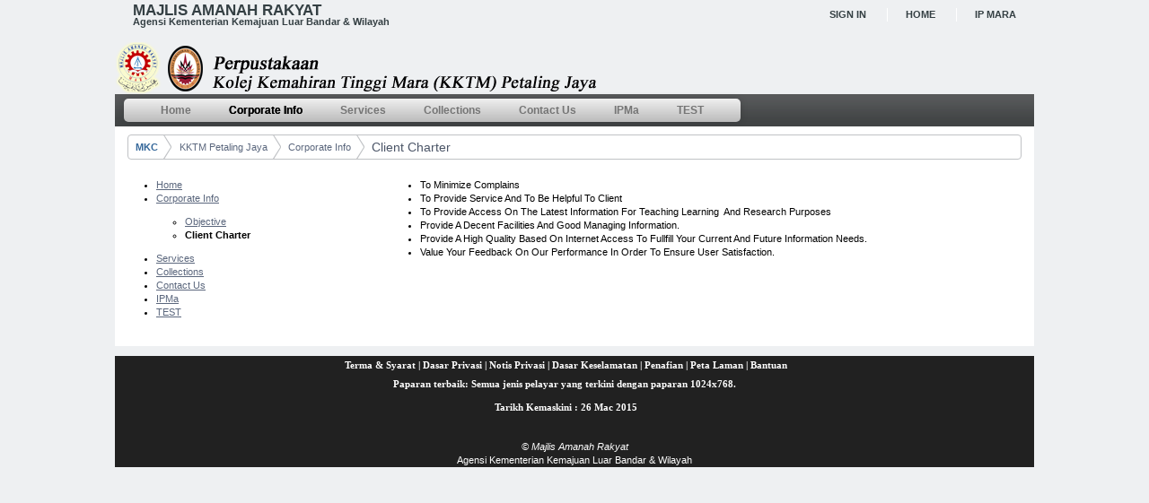

--- FILE ---
content_type: text/html;charset=UTF-8
request_url: http://library.mara.gov.my/web/kktm-petaling-jaya/client-charter;jsessionid=039A478669131004E8FFF16CE14FF5E0
body_size: 4681
content:
<!DOCTYPE html> <html class="ltr" dir="ltr" lang="en-US"> <head> <title>Client Charter - MKC</title> <meta content="text/html; charset=UTF-8" http-equiv="content-type" /> <link href="/mara-pusat-v1-theme/images/favicon.ico" rel="Shortcut Icon" /> <link href="http://library.mara.gov.my/web/kktm-petaling-jaya/client-charter" rel="canonical" /> <link href="/html/css/main.css?browserId=other&amp;themeId=marapusatv1_WAR_marapusatv1theme&amp;languageId=en_US&amp;b=6100&amp;t=1323666228000" rel="stylesheet" type="text/css" /> <link href="/html/portlet/journal_content/css/main.css?browserId=other&amp;themeId=marapusatv1_WAR_marapusatv1theme&amp;languageId=en_US&amp;b=6100&amp;t=1563953488914" rel="stylesheet" type="text/css" /> <script type="text/javascript">/*<![CDATA[*/var Liferay={Browser:{acceptsGzip:function(){return true},getMajorVersion:function(){return 131},getRevision:function(){return"537.36"},getVersion:function(){return"131.0.0.0"},isAir:function(){return false},isChrome:function(){return true},isFirefox:function(){return false},isGecko:function(){return true},isIe:function(){return false},isIphone:function(){return false},isLinux:function(){return false},isMac:function(){return true},isMobile:function(){return false},isMozilla:function(){return false},isOpera:function(){return false},isRtf:function(){return true},isSafari:function(){return true},isSun:function(){return false},isWap:function(){return false},isWapXhtml:function(){return false},isWebKit:function(){return true},isWindows:function(){return false},isWml:function(){return false}},Data:{isCustomizationView:function(){return false},notices:[null]},ThemeDisplay:{getCompanyId:function(){return"10154"},getCompanyGroupId:function(){return"10192"},getUserId:function(){return"10158"},getDoAsUserIdEncoded:function(){return""},getPlid:function(){return"14552"},getLayoutId:function(){return"7"},getLayoutURL:function(){return"/web/kktm-petaling-jaya/client-charter"},isPrivateLayout:function(){return"false"},getParentLayoutId:function(){return"2"},getScopeGroupId:function(){return"13025"},getScopeGroupIdOrLiveGroupId:function(){return"13025"},getParentGroupId:function(){return"13025"},isImpersonated:function(){return false},isSignedIn:function(){return false},getDefaultLanguageId:function(){return"en_US"},getLanguageId:function(){return"en_US"},isAddSessionIdToURL:function(){return true},isFreeformLayout:function(){return false},isStateExclusive:function(){return false},isStateMaximized:function(){return false},isStatePopUp:function(){return false},getPathContext:function(){return""},getPathImage:function(){return"/image"},getPathJavaScript:function(){return"/html/js"},getPathMain:function(){return"/c"},getPathThemeImages:function(){return"/mara-pusat-v1-theme/images"},getPathThemeRoot:function(){return"/mara-pusat-v1-theme/"},getURLHome:function(){return"http://library.mara.gov.my/web/guest"},getSessionId:function(){return"06E3698B8789EBEB60674D9B9C88D82A"},getPortletSetupShowBordersDefault:function(){return true}},PropsValues:{NTLM_AUTH_ENABLED:false}};var themeDisplay=Liferay.ThemeDisplay;Liferay.AUI={getBaseURL:function(){return"http://library.mara.gov.my/html/js/aui/"},getCombine:function(){return true},getComboPath:function(){return"/combo/?browserId=other&minifierType=&languageId=en_US&b=6100&t=1501161896218&p=/html/js&"},getFilter:function(){return{replaceStr:function(c,b,a){return b+"m="+(c.split("/html/js")[1]||"")},searchExp:"(\\?|&)/([^&]+)"}},getJavaScriptRootPath:function(){return"/html/js"},getLangPath:function(){return"aui_lang.jsp?browserId=other&themeId=marapusatv1_WAR_marapusatv1theme&colorSchemeId=01&minifierType=js&languageId=en_US&b=6100&t=1501161896218"},getRootPath:function(){return"/html/js/aui/"}};window.YUI_config={base:Liferay.AUI.getBaseURL(),comboBase:Liferay.AUI.getComboPath(),fetchCSS:true,filter:Liferay.AUI.getFilter(),root:Liferay.AUI.getRootPath(),useBrowserConsole:false};Liferay.currentURL="\x2fweb\x2fkktm-petaling-jaya\x2fclient-charter\x3bjsessionid\x3d039A478669131004E8FFF16CE14FF5E0";Liferay.currentURLEncoded="%2Fweb%2Fkktm-petaling-jaya%2Fclient-charter%3Bjsessionid%3D039A478669131004E8FFF16CE14FF5E0";/*]]>*/</script> <script src="/html/js/barebone.jsp?browserId=other&amp;themeId=marapusatv1_WAR_marapusatv1theme&amp;colorSchemeId=01&amp;minifierType=js&amp;minifierBundleId=javascript.barebone.files&amp;languageId=en_US&amp;b=6100&amp;t=1501161896218" type="text/javascript"></script> <script type="text/javascript">/*<![CDATA[*/Liferay.Portlet.list=["71_INSTANCE_xDDLJ0wjApD2","56_INSTANCE_QOo2hSIvPj9y"];/*]]>*/</script> <script type="text/javascript">/*<![CDATA[*/var _gaq=_gaq||[];_gaq.push(["_setAccount","UA-72495338-9"]);_gaq.push(["_trackPageview"]);(function(){var a=document.createElement("script");a.src=("https:"==document.location.protocol?"https://ssl":"http://www")+".google-analytics.com/ga.js";a.setAttribute("async","true");document.documentElement.firstChild.appendChild(a)})();/*]]>*/</script> <link class="lfr-css-file" href="/mara-pusat-v1-theme/css/main.css?browserId=other&amp;themeId=marapusatv1_WAR_marapusatv1theme&amp;languageId=en_US&amp;b=6100&amp;t=1494817284753" rel="stylesheet" type="text/css" /> <style type="text/css"></style> <style type="text/css"></style> </head> <body class=" yui3-skin-sam controls-visible signed-out public-page site"> <div id="wrapper"> <a href="#main-content" id="skip-to-content">Skip to Content</a> <header id="banner" role="banner"> <div id="above_heading"> <div class="z-left"> <span class="line1">Majlis Amanah Rakyat</span> <span class="line2">Agensi Kementerian Kemajuan Luar Bandar & Wilayah</span> </div> <div class="z-right"> <span><a href="/c/portal/login?p_l_id=14552" rel="nofollow">Sign In</a></span> <span><a href="">Home</a></span> <!-- <span><a href="">About Us</a></span> --> <span><a href="/">IP MARA</a></span> </div> </div> <div id="heading"> <h1 class="site-title"> <a class="logo custom-logo" href="http://library.mara.gov.my/web/kktm-petaling-jaya/client-charter;jsessionid=06E3698B8789EBEB60674D9B9C88D82A?p_p_auth=qmE7XORS&amp;p_p_id=49&amp;p_p_lifecycle=1&amp;p_p_state=normal&amp;p_p_mode=view&amp;p_p_col_count=1&amp;_49_struts_action=%2Fmy_sites%2Fview&amp;_49_groupId=13025&amp;_49_privateLayout=false" title="Go to KKTM Petaling Jaya"> <img alt="KKTM Petaling Jaya" height="58" src="/image/layout_set_logo?img_id=14937&amp;t=1768944435959" width="553" /> </a> </h1> <h2 class="page-title"> <span>Client Charter</span> </h2> </div> <nav class="sort-pages modify-pages" id="navigation"> <h1> <span>Navigation</span> </h1> <ul class="parent_menu"> <li> <a href="http://library.mara.gov.my/web/kktm-petaling-jaya/home;jsessionid=06E3698B8789EBEB60674D9B9C88D82A" ><span> Home</span></a> </li> <li class="selected"> <a href="http://library.mara.gov.my/web/kktm-petaling-jaya/corporate-info;jsessionid=06E3698B8789EBEB60674D9B9C88D82A" ><span> Corporate Info</span></a> <ul class="child-menu child-menu-level-1"> <li> <a href="http://library.mara.gov.my/web/kktm-petaling-jaya/objective;jsessionid=06E3698B8789EBEB60674D9B9C88D82A" >Objective</a> </li> <li class="selected"> <a href="http://library.mara.gov.my/web/kktm-petaling-jaya/client-charter;jsessionid=06E3698B8789EBEB60674D9B9C88D82A" >Client Charter</a> </li> </ul> </li> <li> <a href="http://library.mara.gov.my/web/kktm-petaling-jaya/services;jsessionid=06E3698B8789EBEB60674D9B9C88D82A" ><span> Services</span></a> <ul class="child-menu child-menu-level-1"> <li> <a href="http://library.mara.gov.my/web/kktm-petaling-jaya/policy-and-regulations;jsessionid=06E3698B8789EBEB60674D9B9C88D82A" >Policy and regulations</a> </li> </ul> </li> <li> <a href="http://library.mara.gov.my/web/kktm-petaling-jaya/collections;jsessionid=06E3698B8789EBEB60674D9B9C88D82A" ><span> Collections</span></a> </li> <li> <a href="http://library.mara.gov.my/web/kktm-petaling-jaya/contact-us;jsessionid=06E3698B8789EBEB60674D9B9C88D82A" ><span> Contact Us</span></a> </li> <li> <a href="http://library.mara.gov.my/web/kktm-petaling-jaya/ipma;jsessionid=06E3698B8789EBEB60674D9B9C88D82A" ><span> IPMa</span></a> <ul class="child-menu child-menu-level-1"> <li> <a href="http://library.mara.gov.my/web/guest/home;jsessionid=06E3698B8789EBEB60674D9B9C88D82A" >Mara Knowledge Centre</a> </li> <li> <a href="http://library.mara.gov.my/web/kktm-petaling-jaya/km;jsessionid=06E3698B8789EBEB60674D9B9C88D82A" >KM</a> <ul class="child-menu child-menu-level-2"> <li> <a href="http://library.mara.gov.my/web/km-seremban/home;jsessionid=06E3698B8789EBEB60674D9B9C88D82A" >KM Seremban</a> </li> </ul> </li> <li> <a href="http://library.mara.gov.my/web/kktm-petaling-jaya/kktm;jsessionid=06E3698B8789EBEB60674D9B9C88D82A" >KKTM</a> <ul class="child-menu child-menu-level-2"> <li> <a href="http://library.mara.gov.my/web/kktm-balik-pulau/home;jsessionid=06E3698B8789EBEB60674D9B9C88D82A" >KKTM Balik Pulau</a> </li> <li> <a href="http://library.mara.gov.my/web/kktm-kemaman/home;jsessionid=06E3698B8789EBEB60674D9B9C88D82A" >KKTM Kemaman</a> </li> <li> <a href="http://library.mara.gov.my/web/kktm-kuantan/home;jsessionid=06E3698B8789EBEB60674D9B9C88D82A" >KKTM Kuantan</a> </li> <li> <a href="http://library.mara.gov.my/web/kktm-ledang/home;jsessionid=06E3698B8789EBEB60674D9B9C88D82A" >KKTM Ledang</a> </li> <li> <a href="http://library.mara.gov.my/web/kktm-masjid-tanah/home;jsessionid=06E3698B8789EBEB60674D9B9C88D82A" >KKTM Masjid Tanah</a> </li> <li> <a href="http://library.mara.gov.my/web/kktm-pasir-mas/home;jsessionid=06E3698B8789EBEB60674D9B9C88D82A" >KKTM Pasir Mas</a> </li> <li> <a href="http://library.mara.gov.my/web/kktm-petaling-jaya/home;jsessionid=06E3698B8789EBEB60674D9B9C88D82A" >KKTM Petaling Jaya</a> </li> <li> <a href="http://library.mara.gov.my/web/kktm-rembau/home;jsessionid=06E3698B8789EBEB60674D9B9C88D82A" >KKTM Rembau</a> </li> <li> <a href="http://library.mara.gov.my/web/kktm-sri-gading/home;jsessionid=06E3698B8789EBEB60674D9B9C88D82A" >KKTM Sri Gading</a> </li> <li> <a href="http://library.mara.gov.my/web/kktm-beranang/home;jsessionid=06E3698B8789EBEB60674D9B9C88D82A" >Mara Japan Industrial Institute</a> </li> </ul> </li> <li> <a href="http://library.mara.gov.my/web/kktm-petaling-jaya/ikm;jsessionid=06E3698B8789EBEB60674D9B9C88D82A" >IKM</a> <ul class="child-menu child-menu-level-2"> <li> <a href="http://library.mara.gov.my/web/ikm-bintulu/home;jsessionid=06E3698B8789EBEB60674D9B9C88D82A" >IKM Bintulu</a> </li> </ul> </li> </ul> </li> <li> <a href="http://library.mara.gov.my/web/kktm-petaling-jaya/test;jsessionid=06E3698B8789EBEB60674D9B9C88D82A" ><span> TEST</span></a> <ul class="child-menu child-menu-level-1"> <li> <a href="http://library.mara.gov.my/web/kktm-petaling-jaya/kampus;jsessionid=06E3698B8789EBEB60674D9B9C88D82A" >Kampus</a> </li> <li> <a href="http://library.mara.gov.my/web/kktm-petaling-jaya/homepage;jsessionid=06E3698B8789EBEB60674D9B9C88D82A" >homepage</a> </li> <li> <a href="http://library.mara.gov.my/web/kktm-petaling-jaya/fakulti;jsessionid=06E3698B8789EBEB60674D9B9C88D82A" >Fakulti</a> </li> </ul> </li> </ul> </nav> </header> <div id="content"> <nav class="site-breadcrumbs" id="breadcrumbs"> <h1> <span>Breadcrumbs</span> </h1> <ul class="breadcrumbs breadcrumbs-horizontal lfr-component"> <li class="first"><span><a href="http://library.mara.gov.my/;jsessionid=06E3698B8789EBEB60674D9B9C88D82A">MKC</a></span></li><li><span><a href="/web/kktm-petaling-jaya;jsessionid=06E3698B8789EBEB60674D9B9C88D82A">KKTM Petaling Jaya</a></span></li><li><span><a href="http://library.mara.gov.my/web/kktm-petaling-jaya/corporate-info;jsessionid=06E3698B8789EBEB60674D9B9C88D82A" >Corporate Info</a></span></li><li class="last"><span><a href="http://library.mara.gov.my/web/kktm-petaling-jaya/client-charter;jsessionid=06E3698B8789EBEB60674D9B9C88D82A" >Client Charter</a></span></li> </ul> </nav> <div id="p_p_id_103_" class="portlet-boundary portlet-boundary_103_ portlet-static portlet-static-end " > <span id="p_103"></span> <div class="portlet-body"> </div> </div> <div class="columns-2" id="main-content" role="main"> <div class="portlet-layout"> <div class="aui-w30 portlet-column portlet-column-first" id="column-1"> <div class="portlet-dropzone portlet-column-content portlet-column-content-first" id="layout-column_column-1"> <div id="p_p_id_71_INSTANCE_xDDLJ0wjApD2_" class="portlet-boundary portlet-boundary_71_ portlet-static portlet-static-end portlet-borderless portlet-navigation " > <span id="p_71_INSTANCE_xDDLJ0wjApD2"></span> <div class="portlet-body"> <div class="portlet-borderless-container" style=""> <div class="portlet-body"> <div class="nav-menu nav-menu-style-"> <ul class="layouts level-1"><li class="" ><a class="" href="/web/kktm-petaling-jaya/home" > Home</a></li><li class="open " ><a class="open " href="/web/kktm-petaling-jaya/corporate-info" > Corporate Info</a><ul class="layouts level-2"><li class="" ><a class="" href="/web/kktm-petaling-jaya/objective" > Objective</a></li><li class="selected " ><a class="selected " href="/web/kktm-petaling-jaya/client-charter" > Client Charter</a></li></ul></li><li class="" ><a class="" href="/web/kktm-petaling-jaya/services" > Services</a></li><li class="" ><a class="" href="/web/kktm-petaling-jaya/collections" > Collections</a></li><li class="" ><a class="" href="/web/kktm-petaling-jaya/contact-us" > Contact Us</a></li><li class="" ><a class="" href="/web/kktm-petaling-jaya/ipma" > IPMa</a></li><li class="" ><a class="" href="/web/kktm-petaling-jaya/test" > TEST</a></li></ul> </div> </div> </div> </div> </div> </div> </div> <div class="aui-w70 portlet-column portlet-column-last" id="column-2"> <div class="portlet-dropzone portlet-column-content portlet-column-content-last" id="layout-column_column-2"> <div id="p_p_id_56_INSTANCE_QOo2hSIvPj9y_" class="portlet-boundary portlet-boundary_56_ portlet-static portlet-static-end portlet-borderless portlet-journal-content " > <span id="p_56_INSTANCE_QOo2hSIvPj9y"></span> <div class="portlet-body"> <div class="portlet-borderless-container" style=""> <div class="portlet-body"> <div class="journal-content-article" id="article_10154_13025_14599_1.0"> <ul> <li> To Minimize Complains</li> <li> To Provide Service And To Be Helpful To Client</li> <li> To Provide Access On The Latest Information For Teaching Learning &nbsp;And Research Purposes</li> <li> Provide A Decent Facilities And Good Managing Information.</li> <li> Provide A High Quality Based On Internet Access To Fullfill Your Current And Future Information Needs.</li> <li> Value Your Feedback On Our Performance In Order To Ensure User Satisfaction.</li> </ul> <div> &nbsp;</div> </div> <div class="entry-links"> </div> </div> </div> </div> </div> </div> </div> </div> </div> <form action="#" id="hrefFm" method="post" name="hrefFm"> <span></span> </form> </div> <footer id="footer" role="contentinfo"> <p class="powered-by"> <table align="center" id="aui_3_2_0_1179" style="font-family: Tahoma; font-size: 11.0080003738403px; font-weight: bold; line-height: 15.4112005233765px;" width="100%"> <tbody id="aui_3_2_0_1177"> <tr> <td align="center" class="footer-link" colspan="5" style="padding: 3px;"> <font color="#ffffff">Terma &amp; Syarat</font>&nbsp;|&nbsp;<font color="#ffffff">Dasar Privasi</font>&nbsp;|<font color="#ffffff">&nbsp;Notis Privasi</font>&nbsp;|&nbsp;<font color="#ffffff">Dasar Keselamatan</font>&nbsp;|&nbsp;<font color="#ffffff">Penafian</font>&nbsp;|&nbsp;<font color="#ffffff">Peta Laman</font>&nbsp;|&nbsp;<font color="#ffffff">Bantuan</font></td> <td align="center" class="footer-link" colspan="5" style="padding: 3px;" width="0%"> &nbsp;</td> </tr> <tr> <td align="right" class="best-viewed" colspan="5" style="padding: 3px;"> <div style="text-align: center;"> <p> Paparan terbaik: Semua jenis pelayar yang terkini dengan paparan 1024x768.&nbsp;</p> <div class="portlet-boundary portlet-boundary_lastupdate_WAR_lastupdateportlet_ portlet-static portlet-static-end " id="p_p_id_lastupdate_WAR_lastupdateportlet_" style="height: 15px !important;"> <div class="portlet-borderless-container"> <div class="portlet-body"> Tarikh Kemaskini : 26 Mac 2015</div> </div> </div> </div> </td> </tr> </tbody> </table> <p> &nbsp;</p> <div id="footer_copyrights"> <div><em style='font-size: 1em;'>&copy; Majlis Amanah Rakyat</em><br />Agensi Kementerian Kemajuan Luar Bandar & Wilayah</div> </div> </p> </footer> </div> </body> <script type="text/javascript">/*<![CDATA[*/Liferay.Util.addInputFocus();/*]]>*/</script> <script type="text/javascript">/*<![CDATA[*/Liferay.Portlet.onLoad({canEditTitle:false,columnPos:0,isStatic:"end",namespacedId:"p_p_id_103_",portletId:"103",refreshURL:"\x2fc\x2fportal\x2frender_portlet\x3fp_l_id\x3d14552\x26p_p_id\x3d103\x26p_p_lifecycle\x3d0\x26p_t_lifecycle\x3d0\x26p_p_state\x3dnormal\x26p_p_mode\x3dview\x26p_p_col_id\x3d\x26p_p_col_pos\x3d0\x26p_p_col_count\x3d0\x26p_p_isolated\x3d1\x26currentURL\x3d\x252Fweb\x252Fkktm-petaling-jaya\x252Fclient-charter\x253Bjsessionid\x253D039A478669131004E8FFF16CE14FF5E0"});Liferay.Portlet.onLoad({canEditTitle:false,columnPos:0,isStatic:"end",namespacedId:"p_p_id_56_INSTANCE_QOo2hSIvPj9y_",portletId:"56_INSTANCE_QOo2hSIvPj9y",refreshURL:"\x2fc\x2fportal\x2frender_portlet\x3fp_l_id\x3d14552\x26p_p_id\x3d56_INSTANCE_QOo2hSIvPj9y\x26p_p_lifecycle\x3d0\x26p_t_lifecycle\x3d0\x26p_p_state\x3dnormal\x26p_p_mode\x3dview\x26p_p_col_id\x3dcolumn-2\x26p_p_col_pos\x3d0\x26p_p_col_count\x3d1\x26p_p_isolated\x3d1\x26currentURL\x3d\x252Fweb\x252Fkktm-petaling-jaya\x252Fclient-charter\x253Bjsessionid\x253D039A478669131004E8FFF16CE14FF5E0"});Liferay.Portlet.onLoad({canEditTitle:false,columnPos:0,isStatic:"end",namespacedId:"p_p_id_71_INSTANCE_xDDLJ0wjApD2_",portletId:"71_INSTANCE_xDDLJ0wjApD2",refreshURL:"\x2fc\x2fportal\x2frender_portlet\x3fp_l_id\x3d14552\x26p_p_id\x3d71_INSTANCE_xDDLJ0wjApD2\x26p_p_lifecycle\x3d0\x26p_t_lifecycle\x3d0\x26p_p_state\x3dnormal\x26p_p_mode\x3dview\x26p_p_col_id\x3dcolumn-1\x26p_p_col_pos\x3d0\x26p_p_col_count\x3d1\x26p_p_isolated\x3d1\x26currentURL\x3d\x252Fweb\x252Fkktm-petaling-jaya\x252Fclient-charter\x253Bjsessionid\x253D039A478669131004E8FFF16CE14FF5E0"});AUI().use("aui-base","liferay-menu","liferay-notice","liferay-poller",function(a){(function(){Liferay.Util.addInputType();Liferay.Portlet.ready(function(b,c){Liferay.Util.addInputType(c)})})();(function(){new Liferay.Menu();var b=Liferay.Data.notices;for(var c=1;c<b.length;c++){new Liferay.Notice(b[c])}})()});/*]]>*/</script> <script src="/mara-pusat-v1-theme/js/main.js?browserId=other&amp;minifierType=js&amp;languageId=en_US&amp;b=6100&amp;t=1494817284753" type="text/javascript"></script> <script type="text/javascript"></script> </html> 

--- FILE ---
content_type: text/css
request_url: http://library.mara.gov.my/html/css/portal_2.css?browserId=other&themeId=marapusatv1_WAR_marapusatv1theme&languageId=en_US&b=6100&t=1323666228000
body_size: 264
content:
@import url(portal/page_settings.css?browserId=other&themeId=marapusatv1_WAR_marapusatv1theme&languageId=en_US&b=6100&t=1323666228000);
@import url(portal/notifications.css?browserId=other&themeId=marapusatv1_WAR_marapusatv1theme&languageId=en_US&b=6100&t=1323666228000);
@import url(portal/asset_category_selector.css?browserId=other&themeId=marapusatv1_WAR_marapusatv1theme&languageId=en_US&b=6100&t=1323666228000);
@import url(portal/asset_column.css?browserId=other&themeId=marapusatv1_WAR_marapusatv1theme&languageId=en_US&b=6100&t=1323666228000);
@import url(portal/tag_selector.css?browserId=other&themeId=marapusatv1_WAR_marapusatv1theme&languageId=en_US&b=6100&t=1323666228000);
@import url(portal/generic_portlet.css?browserId=other&themeId=marapusatv1_WAR_marapusatv1theme&languageId=en_US&b=6100&t=1323666228000);
@import url(portal/forms.css?browserId=other&themeId=marapusatv1_WAR_marapusatv1theme&languageId=en_US&b=6100&t=1323666228000);
@import url(portal/header_row.css?browserId=other&themeId=marapusatv1_WAR_marapusatv1theme&languageId=en_US&b=6100&t=1323666228000);
@import url(portal/preview.css?browserId=other&themeId=marapusatv1_WAR_marapusatv1theme&languageId=en_US&b=6100&t=1323666228000);
@import url(portal/rich_editor.css?browserId=other&themeId=marapusatv1_WAR_marapusatv1theme&languageId=en_US&b=6100&t=1323666228000);
@import url(portal/search_combobox.css?browserId=other&themeId=marapusatv1_WAR_marapusatv1theme&languageId=en_US&b=6100&t=1323666228000);
@import url(portal/separator.css?browserId=other&themeId=marapusatv1_WAR_marapusatv1theme&languageId=en_US&b=6100&t=1323666228000);
@import url(portal/top_links.css?browserId=other&themeId=marapusatv1_WAR_marapusatv1theme&languageId=en_US&b=6100&t=1323666228000);
@import url(portal/translation_manager.css?browserId=other&themeId=marapusatv1_WAR_marapusatv1theme&languageId=en_US&b=6100&t=1323666228000);



--- FILE ---
content_type: text/css
request_url: http://library.mara.gov.my/html/css/portal/header_row.css?browserId=other&themeId=marapusatv1_WAR_marapusatv1theme&languageId=en_US&b=6100&t=1323666228000
body_size: 396
content:
.lfr-header-row {
  border-bottom: 1px solid #7B7B7B;
  min-height: 31px; }

.lfr-header-row-content {
  padding: 3px 4px 0; }

.lfr-header-row:after, .lfr-header-row-content:after {
  clear: both;
  content: "";
  display: block;
  height: 0; }

.lfr-header-row .lfr-actions.lfr-extended {
  padding: 3px 5px 4px; }

.lfr-header-row .lfr-actions.lfr-extended .lfr-trigger {
  padding-right: 0; }

.lfr-header-row .lfr-actions.lfr-extended strong {
  padding: 0; }

.lfr-header-row .lfr-actions.lfr-extended, .lfr-header-row .lfr-search-combobox {
  border: 1px solid;
  margin-right: 2px; }

.lfr-header-row .lfr-actions.show-arrow.direction-down .lfr-trigger strong a {
  padding: 0 20px 0 4px; }

.lfr-header-row .aui-fieldset .aui-field-content, .lfr-header-row .aui-field-row, .lfr-header-row .aui-button-holder, .lfr-header-row .aui-field-wrapper-content {
  margin: 0; }

.lfr-header-row .aui-buttonitem-content, .lfr-header-row .aui-button-input, .lfr-header-row .lfr-actions.lfr-extended, .lfr-header-row .lfr-search-combobox {
  border-color: #5F5F5F; }

.lfr-header-row .aui-field-choice .aui-field-element {
  display: inline-block; }

.lfr-header-row .aui-button-input {
  padding: 4px; }

.lfr-header-row .lfr-search-combobox {
  float: right;
  margin: -2px 0 0 2px; }



--- FILE ---
content_type: text/css
request_url: http://library.mara.gov.my/html/css/taglib/flags.css?browserId=other&themeId=marapusatv1_WAR_marapusatv1theme&languageId=en_US&b=6100&t=1323666228000
body_size: 96
content:
.taglib-flags {
  display: inline-block; }

.taglib-flags span a {
  margin-right: 2px; }



--- FILE ---
content_type: text/css
request_url: http://library.mara.gov.my/html/css/taglib/input_localized.css?browserId=other&themeId=marapusatv1_WAR_marapusatv1theme&languageId=en_US&b=6100&t=1323666228000
body_size: 84
content:
.lfr-language-selector input, .lfr-language-selector textarea {
  width: 200px; }



--- FILE ---
content_type: text/css
request_url: http://library.mara.gov.my/html/css/taglib/workflow_status.css?browserId=other&themeId=marapusatv1_WAR_marapusatv1theme&languageId=en_US&b=6100&t=1323666228000
body_size: 282
content:
.taglib-workflow-status {
  margin: 0.5em 0; }

.taglib-workflow-status .workflow-id {
  background: url(/mara-pusat-v1-theme/images/common/history.png) no-repeat 0 50%;
  color: #999;
  padding: 2px 20px; }

.taglib-workflow-status .workflow-version {
  background: url(/mara-pusat-v1-theme/images/common/pages.png) no-repeat 0 50%;
  color: #999;
  margin-right: 5px;
  padding: 2px 20px; }

.taglib-workflow-status .workflow-status {
  background: url(/mara-pusat-v1-theme/images/common/recent_changes.png) no-repeat 0 50%;
  color: #999;
  margin-right: 5px;
  padding: 2px 0 2px 20px; }

.taglib-workflow-status .workflow-status .workflow-status-approved {
  color: #41801D; }

.taglib-workflow-status .workflow-status .workflow-status-draft {
  color: #3068BA; }

.taglib-workflow-status .workflow-status .workflow-status-expired {
  color: #933; }

.taglib-workflow-status .workflow-status .workflow-status-pending {
  color: #F7A233; }



--- FILE ---
content_type: text/css
request_url: http://library.mara.gov.my/mara-pusat-v1-theme/css/base.css?browserId=other&themeId=marapusatv1_WAR_marapusatv1theme&languageId=en_US&b=6100&t=1494817284753
body_size: 1349
content:
/* ---------- Browser normalization ---------- */
article, aside, canvas, details, figcaption, figure, footer, header, hgroup, menu, nav, section, summary {
  display: block; }

body, div, dl, dt, dd, ul, ol, li, h1, h2, h3, h4, h5, h6, pre, form, fieldset, input, textarea, p, blockquote, th, td {
  margin: 0;
  padding: 0; }

table {
  border-collapse: collapse;
  border-spacing: 0;
  clear: both; }

fieldset, img {
  border: 0; }

address, caption, cite, code, dfn, th, var {
  font-style: normal;
  font-weight: normal; }

caption, th {
  text-align: left; }

q:before, q:after {
  content: ''; }

abbr, acronym {
  border: 0;
  border-bottom: 1px dotted #000;
  cursor: help; }

html {
  overflow-y: scroll; }

html.aui-dialog-iframe-root-node {
  overflow: auto; }

body {
  background: #FFF;
  font: 62.5%/1.4 Arial, Helvetica, Verdana, sans-serif; }

body.portal-popup {
  background: none;
  padding: 10px; }

body.aui-dialog-iframe-popup {
  padding-bottom: 0; }

body.portal-iframe {
  padding: 0; }

blockquote, ul, ol, dl {
  margin: 1em; }

ol, ul, dl {
  margin-left: 2em; }

ol {
  list-style: decimal outside; }

ul {
  list-style: disc outside; }

ul ul {
  list-style-type: circle; }

ol ol {
  list-style-type: upper-roman; }

dl dd {
  margin-left: 1em; }

th {
  font-weight: bold; }

caption {
  margin-bottom: 0.5em;
  text-align: center; }

p {
  margin-bottom: 1em; }

/* ---------- Links ---------- */
/* ---------- Headers ---------- */
h1 {
  font-size: 1.8em; }

h2 {
  font-size: 1.6em; }

h3 {
  font-size: 1.4em; }

h1, h2, h3 {
  margin: 1em 0; }

h4, h5, h6 {
  font-size: 1.1em; }

h1, h2, h3, h4, h5, h6, strong {
  font-weight: bold; }

/* ---------- Logo ---------- */
.logo {
  display: inline-block;
  line-height: 1;
  vertical-align: middle; }

/* ---------- HTML Editor ---------- */
body.html-editor {
  background: #FFF;
  color: #000; }

.html-editor.portlet-message-boards blockquote {
  background: #eef0f2 url(../images/message_boards/quoteleft.png) no-repeat 5px 5px;
  border: 1px solid #777;
  position: relative;
  padding: 5px 45px; }

.html-editor.portlet-message-boards blockquote:after {
  background: url(../images/message_boards/quoteright.png) no-repeat 50%;
  bottom: 5px;
  content: '';
  display: block;
  height: 24px;
  position: absolute;
  right: 5px;
  width: 31px;
  z-index: 999; }

.html-editor.portlet-message-boards blockquote cite {
  display: block;
  font-weight: bold; }

.html-editor.portlet-message-boards pre {
  background: #F9F9F9;
  border: 1px solid #777;
  padding: 0.5em; }

/* ---------- Text formatting ---------- */
b, strong {
  font-weight: bold; }

i, em {
  font-style: italic; }

code, pre {
  font-family: "Courier New", Courier, monospace;
  white-space: pre; }

.important {
  font-weight: bold; }

/* ---------- Main content body ---------- */
.portal-iframe #main-content {
  width: 100%; }

/* ---------- Alerts and popups ---------- */
.alert-background {
  background: #000; }

.popup-alert-notice {
  background-color: #FFC;
  border-bottom-color: #FC0; }

.popup-alert-warning {
  background-color: #FDD;
  border-bottom-color: #F00; }

/* ---------- Portal add content ---------- */
.portal-add-content {
  background: #FFF;
  text-align: left;
  z-index: 20; }

.portal-add-content a {
  text-decoration: none; }

/* ---------- Loading animation ---------- */
.loading-animation {
  background: url(../images/progress_bar/loading_animation.gif) no-repeat top center;
  margin-top: 10px;
  padding-top: 40px;
  text-align: left; }

/* ---------- Separator ---------- */
hr, .separator {
  border-top: 1px dotted #BFBFBF; }

/* ---------- Update Manager ---------- */
.update-available {
  margin-top: 10px;
  padding: 2px;
  text-align: left; }

/* ---------- Text highlighting ---------- */
.highlight {
  background: #FFC;
  font-weight: bold;
  margin: 0 1px; }



--- FILE ---
content_type: text/css
request_url: http://library.mara.gov.my/mara-pusat-v1-theme/css/navigation.css?browserId=other&themeId=marapusatv1_WAR_marapusatv1theme&languageId=en_US&b=6100&t=1494817284753
body_size: 673
content:
/* ---------- Add/remove page ---------- */
.modify-pages li {
  position: relative; }
.modify-pages .delete-tab {
  background: #333333 url(../images/portlet/close_borderless.png) no-repeat 50%;
  cursor: pointer;
  display: block;
  height: 8px;
  margin-top: -7px;
  padding: 3px;
  position: absolute;
  right: 1px;
  text-indent: -9999em;
  top: 50%;
  width: 8px; }

/*------ Navigation portlet ------*/
.nav-menu ul {
  padding-left: 10px; }
.nav-menu li a.ancestor {
  font-weight: bold; }
.nav-menu li a.selected {
  color: #000;
  font-weight: bold;
  text-decoration: none; }

/* ---------- Page template selector ---------- */
.aui-form-options {
  border: 1px solid #AAA;
  display: inline-block;
  vertical-align: middle; }
  .aui-form-options input {
    border-width: 0;
    display: inline;
    float: left; }

.aui-form-triggers {
  float: left; }

.aui-form-trigger {
  background: #c4c4c4 url(../images/application/button_bg.png) repeat-x 0 0;
  border-left: 1px solid #BBB;
  display: inline-block;
  float: left; }
  .aui-form-trigger img {
    background: url() no-repeat 50% 40%;
    height: 25px;
    padding: 0 3px;
    vertical-align: middle;
    width: 16px; }
  .aui-form-trigger:hover, .aui-form-trigger:focus {
    background-color: #83B0CA;
    background-image: url(../images/application/button_bg_over.png); }

.aui-trigger-selected {
  background-color: #EBEBEB;
  background-image: url(../images/application/button_bg_selected.png); }
  .aui-trigger-selected:hover, .aui-trigger-selected:focus {
    background-color: #B7DEF4;
    background-image: url(../images/application/button_bg_selected_over.png); }

.aui-options-trigger img {
  background-image: url(../images/common/configuration.png); }

.aui-save-trigger img {
  background-image: url(../images/dock/my_place_current.png); }



--- FILE ---
content_type: text/css
request_url: http://library.mara.gov.my/mara-pusat-v1-theme/css/forms.css?browserId=other&themeId=marapusatv1_WAR_marapusatv1theme&languageId=en_US&b=6100&t=1494817284753
body_size: 1247
content:
fieldset {
  border: 1px solid #BFBFBF;
  padding: 8px; }

.aui-fieldset {
  border-width: 0;
  padding: 0;
  position: relative; }

.aui-dialog-iframe-popup .aui-fieldset {
  margin-bottom: 0; }

.aui-fieldset .aui-field-content, .aui-field-row, .aui-button-holder, .aui-field-wrapper-content {
  margin: 10px 0; }

.aui-field-inline .aui-field-content, .aui-field-row .aui-field-content {
  margin: 0;
  margin-right: 5px; }

.aui-search-bar .aui-field-content {
  margin-right: 0; }
.aui-search-bar .aui-field-content, .aui-search-bar .aui-button-content {
  display: inline-block;
  vertical-align: middle; }

.aui-field-choice .aui-field-label {
  display: inline-block; }

.aui-field-date .aui-field-content {
  overflow: hidden; }

.aui-text-placeholder {
  color: #777; }

legend {
  font-weight: bold;
  padding: 0 6px; }

.aui-fieldset-legend {
  color: #000;
  font-size: 120%;
  font-weight: bold;
  padding: 0 0 1.5em; }

.aui-legend {
  border-bottom: 1px solid #CCC;
  display: block;
  position: absolute;
  width: 90%; }

input {
  background: #FFF; }

input[type="text"], input[type="password"], input[type="file"], input[type="submit"], input[type="button"], input[type="reset"], select, textarea, .textarea, button {
  background-image: url(../images/forms/input_shadow.png);
  background-repeat: no-repeat;
  border: 1px solid;
  border-color: #BFBFBF #DEDEDE #DEDEDE #BFBFBF;
  font: 1em Arial, Helvetica, Verdana, sans-serif;
  padding: 5px 1px; }

select {
  padding: 1px; }

input[type="image"] {
  background: transparent none;
  border: none;
  padding: 0; }

input[type="submit"], input[type="button"], input[type="reset"], button {
  background: #d4d4d4 url(../images/portlet/header_bg.png) repeat-x 0 0;
  border: 1px solid;
  border-color: #C8C9CA #9E9E9E #9E9E9E #C8C9CA;
  color: #34404F;
  cursor: pointer;
  font-weight: bold;
  overflow: visible;
  padding: 5px;
  text-shadow: 1px 1px #FFF;
  width: auto; }
  input[type="submit"]:hover, input[type="button"]:hover, input[type="reset"]:hover, button:hover {
    background: #b9ced9 url(../images/application/state_hover_bg.png) repeat-x 0 0;
    border-color: #627782;
    color: #369; }
  input[type="submit"]:focus, input[type="button"]:focus, input[type="reset"]:focus, button:focus {
    background: #ebebeb url(../images/application/state_active_bg.png) repeat-x 0 0;
    border-color: #555; }

input.focus, textarea.focus {
  background: #FFC none;
  border: 1px solid #FC0; }

.lfr-actions.lfr-extended, .lfr-actions.lfr-extended ul {
  background: #d4d4d4 url(../images/portlet/header_bg.png) repeat-x 0 0;
  border: 1px solid;
  border-color: #C8C9CA #9E9E9E #9E9E9E #C8C9CA;
  color: #34404F;
  cursor: pointer;
  font-weight: bold;
  overflow: visible;
  padding: 5px;
  text-shadow: 1px 1px #FFF;
  width: auto;
  padding: 0; }
.lfr-actions.lfr-extended:focus, .lfr-actions.lfr-extended:focus ul {
  background: #ebebeb url(../images/application/state_active_bg.png) repeat-x 0 0;
  border-color: #555; }
.lfr-actions.lfr-extended.disabled, .lfr-actions.lfr-extended.disabled ul, .lfr-actions.lfr-extended.disabled:hover, .lfr-actions.lfr-extended.disabled:hover ul {
  background: #d4d4d4 url(../images/portlet/header_bg.png) repeat-x 0 0;
  border-color: #C8C9CA #9E9E9E #9E9E9E #C8C9CA;
  color: #555;
  opacity: 0.5; }
.lfr-actions.lfr-extended:hover, .lfr-actions.lfr-extended:hover ul {
  background: #b9ced9 url(../images/application/state_hover_bg.png) repeat-x 0 0;
  border-color: #627782;
  color: #369; }

.lfr-actions.disabled .taglib-text {
  color: #A9A9A9; }

.aui-button-disabled input[type], .aui-button-disabled input[type]:hover, .aui-button-disabled input[type]:focus, .aui-button-disabled button, .aui-button-disabled button:hover, .aui-button-disabled button:focus {
  background: #d4d4d4 url(../images/portlet/header_bg.png) repeat-x 0 0;
  border-color: #C8C9CA #9E9E9E #9E9E9E #C8C9CA;
  color: #555;
  opacity: 0.5; }

.aui-buttonitem-disabled {
  background: #d4d4d4 url(../images/portlet/header_bg.png) repeat-x 0 0;
  border-color: #C8C9CA #9E9E9E #9E9E9E #C8C9CA;
  color: #555;
  opacity: 0.5; }

input.aui-form-validator-error, textarea.aui-form-validator-error, select.aui-form-validator-error {
  border-color: #900;
  border-style: dotted; }

/* ---------- IE6 chokes on attribute selectors in a chain, so we separate them into their own rule ---------- */
.ie fieldset {
  padding-top: 0; }
.ie .aui-button-disabled input {
  -ms-filter: alpha(opacity=50);
  filter: alpha(opacity=50); }

.ie7 .aui-fieldset {
  zoom: 1; }

.ie6 input.text, .ie6 input.password, .ie6 input.submit, .ie6 input.file, .ie6 input.button, .ie6 button {
  background-image: url(../images/forms/input_shadow.png);
  background-repeat: no-repeat;
  border: 1px solid;
  border-color: #BFBFBF #DEDEDE #DEDEDE #BFBFBF;
  font: 1em Arial, Helvetica, Verdana, sans-serif;
  padding: 5px 1px; }
.ie6 input.submit, .ie6 input.button, .ie6 button, .ie6 .aui-button-disabled input.submit, .ie6 .aui-button-disabled input.button, .ie6 .aui-button-disabled button {
  background: #d4d4d4 url(../images/portlet/header_bg.png) repeat-x 0 0;
  border: 1px solid;
  border-color: #C8C9CA #9E9E9E #9E9E9E #C8C9CA;
  color: #34404F;
  cursor: pointer;
  font-weight: bold;
  overflow: visible;
  padding: 5px;
  text-shadow: 1px 1px #FFF;
  width: auto; }
.ie6 .aui-button-disabled input.submit, .ie6 .aui-button-disabled input.button, .ie6 .aui-button-disabled button {
  color: #555; }
.ie6 input.focus, .ie6 textarea.focus {
  background: #FFC none;
  border: 1px solid #FC0; }



--- FILE ---
content_type: text/css
request_url: http://library.mara.gov.my/mara-pusat-v1-theme/css/custom_common.css?browserId=other&themeId=marapusatv1_WAR_marapusatv1theme&languageId=en_US&b=6100&t=1494817284753
body_size: 653
content:
/* ---------- Breadcrumbs ---------- */
.breadcrumbs-horizontal {
  margin-bottom: 1.5em; }

.breadcrumbs-horizontal li {
  background: url(../images/arrows/05_right.png) no-repeat 100% 50%;
  margin-right: 5px;
  max-width: 50%;
  padding-right: 15px; }

.breadcrumbs-vertical li {
  background: url(../images/arrows/07_down.png) no-repeat 50% 100%;
  padding: 0 0 9px;
  max-width: auto; }

.breadcrumbs a {
  display: block; }

.breadcrumbs-vertical a {
  text-align: center;
  text-decoration: none; }

.breadcrumbs .last {
  background-image: none; }

.breadcrumbs-horizontal .last {
  margin-top: 0.2em; }

.breadcrumbs-vertical .last {
  font-weight: bold; }

.breadcrumbs-horizontal .last a, .aui-tree-node-selected a {
  color: #555; }

/* ---------- Hidden Accessible ---------- */
#skip-to-content, #banner h2, #banner h3, #navigation h1, .site-breadcrumbs h1 {
  clip: rect(0 0 0 0);
  position: absolute; }

.opens-new-window-accessible {
  background: url(../images/common/open_window.png) no-repeat 0 50%;
  display: inline-block;
  font-size: 0;
  height: 11px;
  margin-left: 2px;
  overflow: hidden;
  text-indent: -9999px;
  vertical-align: top;
  width: 11px; }

/* ---------- Extras ---------- */
.lfr-title-scope-selector {
  -moz-border-radius-bottomleft: 4px;
  -webkit-border-bottom-left-radius: 4px;
  border-bottom-left-radius: 4px; }

.lfr-title-scope-selector {
  -moz-border-radius-bottomright: 4px;
  -webkit-border-bottom-right-radius: 4px;
  border-bottom-right-radius: 4px; }

.logo .current-site, #navigation, #navigation a, .portlet, .portlet-topper, .site-breadcrumbs ul, .aui-form-validator-message {
  -moz-border-radius: 4px;
  -webkit-border-radius: 4px;
  border-radius: 4px; }

